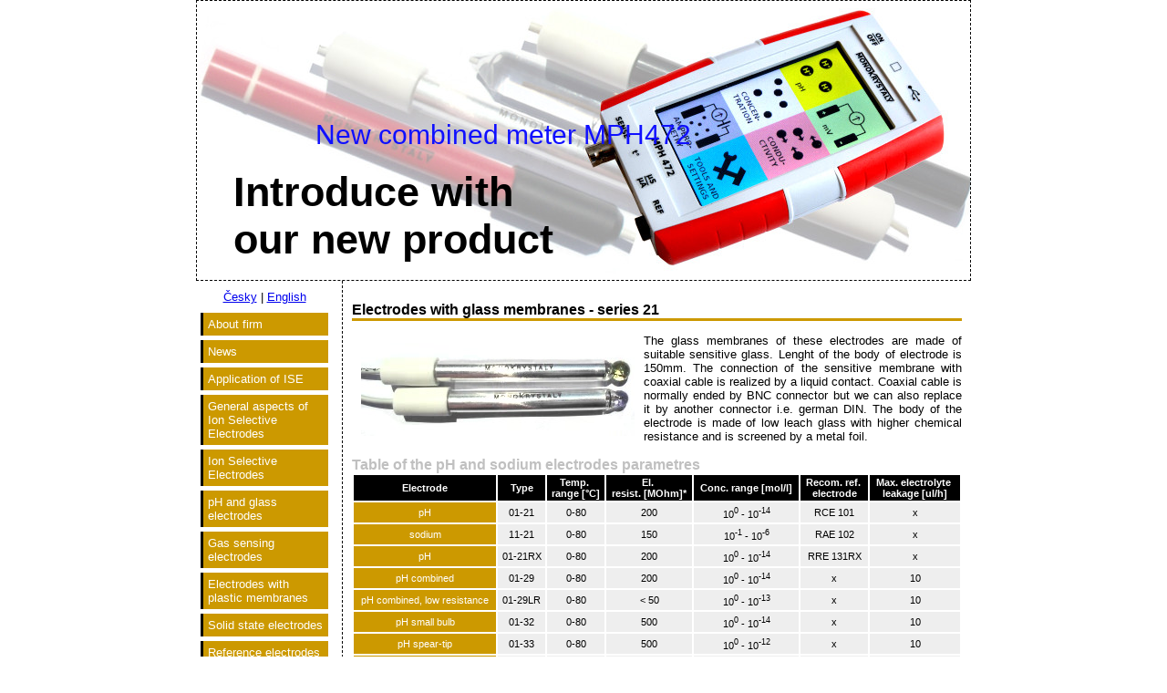

--- FILE ---
content_type: text/html; charset=UTF-8
request_url: https://www.monokrystaly.cz/en/glass-ph-and-sodium-electrodes.html
body_size: 3161
content:
<?xml version="1.0" encoding="utf-8" ?>
<!DOCTYPE html PUBLIC "-//W3C//DTD XHTML 1.0 Transitional//EN" "http://www.w3.org/TR/xhtml1/DTD/xhtml1-transitional.dtd">
<html xmlns="http://www.w3.org/1999/xhtml">

<head>
<meta name="google-site-verification" content="sV3LoNLtUeIuwps8zsPk-IywWPqBjf65Vhi7CI-8OtY" />
<meta http-equiv="Content-Type"
content="text/html; charset=utf-8" />
<meta http-equiv="Content-Language" content="en" />
<link rel="StyleSheet" href="/styl.css" type="text/css" />

<meta name="keywords" content="ion selective electrode, reference electrode, redox electrode, pH electrode, pH meter, fluoride ise" />
<title>pH and glass electrodes -- Monokrystaly</title>
</head>

<body>
<div id="main">
	<script type="text/javascript" src="/javascript.js">
	</script>
	<div id="head">
	<h1 id="pagetitle">pH and glass electrodes</h1>
	<p id="upoutavka">&nbsp;</p>
	<a href="/en/ph-mv-ion-meters.html#MPH471">Introduce with<br />our new product</a>
	</div>
	<div id="menubar">
<a href="/cs/">Česky</a> | <a href="/en/">English</a> 
	<ul id="menu">
					<li><a href="/en/about-firm.html">About firm</a></li>
			<li><a href="/en/news.html">News</a></li>
			<li><a href="/en/fields-of-application-ise.html">Application of ISE</a></li>
			<li><a href="/en/general-aspects-of-ion-selective-electrodes.html">General aspects of Ion Selective Electrodes</a></li>
			<li><a href="/en/ion-selective-electrodes.html">Ion Selective Electrodes</a></li>
			<li><a href="/en/glass-ph-and-sodium-electrodes.html">pH and glass electrodes</a></li>
			<li><a href="/en/gas-sensing-electrodes.html">Gas sensing electrodes</a></li>
			<li><a href="/en/plastic-membrane-electrodes.html">Electrodes with plastic membranes</a></li>
			<li><a href="/en/solid-state-electrodes.html">Solid state electrodes</a></li>
			<li><a href="/en/reference-electrodes.html">Reference electrodes</a></li>
			<li><a href="/en/metallic-electrodes.html">Metallic electrodes</a></li>
			<li><a href="/en/redox-electrodes.html">Redox electrodes</a></li>
			<li><a href="/en/ph-mv-ion-meters.html">pH/mV/ion meters</a></li>
			<li><a href="/en/industrial-converters.html">Industrial converters</a></li>
			<li><a href="/en/conductometry.html">Conductometry</a></li>
			<li><a href="/en/accessories-solutions-and-service.html">Accessories, solutions and service</a></li>
			<li><a href="/en/custom-production.html">Custom production</a></li>
			<li><a href="/en/realized-projects.html">Realized projects</a></li>

		</ul>
	<a id="toplist"></a>
	<p id="monokrystaly"></p>
	<script type="text/javascript" src="/en/banner.js">
	</script>
	<script type="text/javascript">
		monokrystaly();
	</script>
	<noscript>
	<p>
	<img src="/stat/img.php" width="1"
height="1" alt="" />
	</p>
	</noscript>
	</div>
	<div id="obsah">
	<h2>Electrodes with glass membranes - series 21</h2>
<img src="/img/01-21_small.JPG" alt="glass electrode" class="obtekane" />
<p>The glass membranes of these electrodes are made of suitable
  sensitive glass. Lenght of the body of electrode is 150mm.  
  The connection of the sensitive membrane with coaxial cable is
  realized by a liquid contact. 
  Coaxial cable is normally ended by BNC connector but we can also replace it
  by another connector i.e. german DIN.
  The body of the electrode is made of low leach
  glass with higher chemical resistance and is screened by a metal foil.
</p>

<h3>Table of the pH and sodium electrodes parametres</h3>

<table width="100%">
  <tr>
    <th>Electrode</th>
    <th>Type</th>
    <th>Temp.&nbsp;<br />
 range [°C]</th>
    <th>El.&nbsp;<br />
 resist. [MOhm]*</th>
    <th>Conc. range [mol/l]</th>
    <th>Recom. ref.&nbsp;<br />
 electrode</th>
    <th>Max. electrolyte&nbsp;<br />
 leakage [ul/h]</th>
  </tr>
  <tr>
    <td class="b">pH<a name="pH"></a></td>
    <td class="a">01-21</td>
    <td class="a">0-80</td>
    <td class="a">200</td>
    <td class="vzorec">10<sup>0</sup> - 10<sup>-14</sup></td>
    <td class="a">RCE 101</td>
    <td class="a">x</td>
  </tr>
  <tr>
    <td class="b">sodium<a name="Na"></a></td>
    <td class="a">11-21</td>
    <td class="a">0-80</td>
    <td class="a">150</td>
    <td class="vzorec">10<sup>-1</sup> - 10<sup>-6</sup></td>
    <td class="a">RAE 102</td>
    <td class="a">x</td>
  </tr>
  <tr>
    <td class="b">pH<a name="pH"></a></td>
    <td class="a">01-21RX</td>
    <td class="a">0-80</td>
    <td class="a">200</td>
    <td class="vzorec">10<sup>0</sup> - 10<sup>-14</sup></td>
    <td class="a">RRE 131RX</td>
    <td class="a">x</td>
  </tr>
  <tr>
    <td class="b">pH combined</td>
    <td class="a">01-29</td>
    <td class="a">0-80</td>
    <td class="a">200</td>
    <td class="vzorec">10<sup>0</sup> - 10<sup>-14</sup></td>
    <td class="a">x</td>
    <td class="a">10</td>
  </tr>
  <tr>
    <td class="b">pH combined, low resistance</td>
    <td class="a">01-29LR</td>
    <td class="a">0-80</td>
    <td class="a">&lt; 50</td>
    <td class="vzorec">10<sup>0</sup> - 10<sup>-13</sup></td>
    <td class="a">x</td>
    <td class="a">10</td>
  </tr>
  <tr>
    <td class="b">pH small bulb</td>
    <td class="a">01-32</td>
    <td class="a">0-80</td>
    <td class="a">500</td>
    <td class="vzorec">10<sup>0</sup> - 10<sup>-14</sup></td>
    <td class="a">x</td>
    <td class="a">10</td>
  </tr>
  <tr>
    <td class="b">pH spear-tip</td>
    <td class="a">01-33</td>
    <td class="a">0-80</td>
    <td class="a">500</td>
    <td class="vzorec">10<sup>0</sup> - 10<sup>-12</sup></td>
    <td class="a">x</td>
    <td class="a">10</td>
  </tr>
  <tr>
    <td class="b">pH big spear</td>
    <td class="a">01-34</td>
    <td class="a">0-80</td>
    <td class="a">200</td>
    <td class="vzorec">10<sup>0</sup> - 10<sup>-12</sup></td>
    <td class="a">x</td>
    <td class="a">10</td>
  </tr>
  <tr>
    <td class="b">pH flat membrane</td>
    <td class="a">01-36</td>
    <td class="a">0-80</td>
    <td class="a">500</td>
    <td class="vzorec">10<sup>0</sup> - 10<sup>-12</sup></td>
    <td class="a">x</td>
    <td class="a">10</td>
  </tr>
  <tr>
    <td class="b">pH combined</td>
    <td class="a">01-29RX</td>
    <td class="a">0-80</td>
    <td class="a">200</td>
    <td class="vzorec">10<sup>0</sup> - 10<sup>-14</sup></td>
    <td class="a">x</td>
    <td class="a">10</td>
  </tr>
  <tr>
    <td class="b">pH spear-tip</td>
    <td class="a">01-33RX</td>
    <td class="a">0-80</td>
    <td class="a">500</td>
    <td class="vzorec">10<sup>0</sup> - 10<sup>-12</sup></td>
    <td class="a">x</td>
    <td class="a">10</td>
  </tr>
  <tr>
    <td class="b">sodium combined</td>
    <td class="a">11-29</td>
    <td class="a">0-80</td>
    <td class="a">150</td>
    <td class="vzorec">10<sup>-1</sup> - 10<sup>-6</sup></td>
    <td class="a">x</td>
    <td class="a">10</td>
  </tr>
</table>
<p>* - maximal electrical resistance at 25 deg. C</p>

<h2>pH combined electrodes - series 29</h2>
<img src="/img/01-29_small.JPG" alt="combined electrode" class="obtekane"/>
<p>The electrodes have glass membranes and incorporated external reference
  system. The connection of the glass membrane with coaxial cable is carried
  through a liquid contact. Coaxial cable is typically ended by BNC connector.
  The external Ag/AgCl reference system is incorporated in the
  outer part of the body of electrode. The external reference electrode is filled by 1 M
  KCl. The electrode body is made of a low leach glass with high chemical
  resistance against the majority of normally used chemicals. Typical length of body
  is 145mm.</p>

<h2>pH combined electrodes with a small bulb - series 32</h2>
<div style="min-height:80px;">
<img src="/img/01-32_small.JPG" alt="ph combined electrode, small bulb" class="obtekane" />
      <p>These types of
electrodes are produced with a small bulb with a diameter of 6mm.
They are suitable for pH determination in a small volume of samples. The
reference ceramic junction is near the bulb.</p>
</div>

<h2>pH spear-tip combined electrodes - series 33</h2>
<div style="min-height:80px;">
<img src="/img/spear_small.jpg" alt="ph spear-tip electrode" class="obtekane" />
      <p>The measuring part of the electrodes is spear-like shaped. In a close
   proximity of this spear there is an exit of external reference Ag/AgCl
   electrode. The electrodes are used for pH-measurements in soft materials (as
   cheese and meat).</p>
</div>

<h2>pH combined big spear-tip electrodes - series 34</h2>
<div style="min-height:80px;">
<img src="/img/34.gif" alt="combined ph electrode, spear tip" class="obtekane" />
<p>The measuring part of the electrodes is
spear-like shaped with a diameter
about of 12mm. In a close proximity of this spear there is an output of external
reference Ag/AgCl electrode. The electrodes are used for pH measurements in
agriculture.</p>
</div>

<h2>pH combined flat membrane electrodes - series 36</h2>
<div style="min-height:80px;">
<img src="/img/36.gif" alt="combined ph electrode, flat membrane" class="obtekane" />
      <p>The glass membrane is created by flat glass membrane with
a diameter about of 6mm.
The electrodes are used in pH determination of wet paper or skin.</p>
</div>

<h3>Electrodes with added designation MR</h3>

<p>These electrodes have a strike resistant bulb created by
membrane with thick wall.</p>

<h3>Electrodes with added designation P</h3>
<div style="min-height:85px;">
<img src="/img/01-29P_small.jpg" alt="ph combined electrode with epoxy body" class="obtekane" />
<p>These electrodes have a epoxy plastic body. The glass membrane is protected by a plastic wall.
The epoxy body exhibits good resistance not only towards acids and bases, but also towards common organic 
solvents like acetone.</p>
</div>

<h3>pH electrodes with added designation PV</h3>
<img src="/img/01-29PVC.jpg" alt="electrodes in PVC body">
<p>These pH electrodes have PVC body. The glass bulb is protected by wall made of this plastic.
PVC is resistant to mineral acids and bases. The construction is primarily intended to measuring
in water solutions. Significant benefit is the low price.</p>

<h3>Electrodes with added designation HP</h3>
<p>These electrodes have a glass membrane created by special glass
suitable for measuring pH in alkaline region.</p>

<h3>Electrodes with added RX index</h3>

<img src="/img/01-29rx.jpg" alt="01-29RX" />
<p>The RedoX inner reference system is used as a reference
system. The adventage of these electrodes consists in a better behaviour during temperature changes.</p>

<h3>Electrodes with added LR index</h3>
<p>These pH electrodes have extra low electrical resistance. They are suitable for
	measuring in low temperatures (less than 10 deg. of C.).</p>

<h3>Electrodes with added designation BJ</h3>
<p>These are glass combined electrodes. The BNC connector is
mounted in the head of the electrode.</p>

<h3>Electrodes with added designation RCE</h3>
<p>These are pH combined electrodes with an external saturated calomel
reference system. The electrodes have a high potential stability of the reference
system.</p>

<h3>Other dimensions of electrodes</h3>
<p>All types of glass electrodes we can make in another lengths than standard 
lengths figured here.</p>

	&nbsp;
	</div>
	
	<div id="pata">
	   <a href="mailto:monokrystaly@monokrystaly.cz">Monokrystaly, s.r.o</a>, 
	   Přepeře 297, 512 61 Přepeře, Czech republic<br />
	   Tel: +420 481 325 857, Tel/Fax: +420 481 313 200, Mobile: +420 775 325 857
	</div>
</div>
</body>
</html>


--- FILE ---
content_type: text/css
request_url: https://www.monokrystaly.cz/styl.css
body_size: 1421
content:

body { 
	font-family: Arial,sans-serif; 
	text-align: Center;
	font-size: 10pt;
	margin: 0; 
}
#main {
	width: 850px;
	margin-left: auto;
	margin-right: auto;
}
#head {
	width: auto;
	height: 286px;
	background-image: url('img/monokrystaly-logo.jpeg');
	text-align: left;
	padding: 10px;
	border: dashed 1px;
	border-color: black;
}
#menubar {
	width: 150px;
	height: 100%;
	border-right: dashed 1px;
	float: left;
	padding: 10px;
	padding-left: 0px;
	margin-bottom: 0;
}
#menu {
	margin-left: 0px;
	margin-bottom: 10px;
	margin-top: 10px;
	padding: 0px;
}
#menu li{
	display: block;
	border-left: 2pt solid black;
	color: #FFFFFF; 
	text-align:left;
	background-color: #cc9900; /* cc9900 */ 
	margin: 5px;
	padding: 5px;
	list-style-type: none;
}
#menu li:hover {
	color: white;
	background-color: black; 
}
#menu li a {
	text-decoration:none;
	display: block;
	color: white;
}

#menu li ul {
	padding-left: 5pt;
}

#menu li ul li {
	background-color: grey; /* 2. level */ 
}

#obsah {
 	border-left: dashed 1px;
	border-color: black; 
	padding: 10px;
	text-align: left; 
	margin-left: 160px;
	width: auto;
	margin-bottom: 0;
}
#pata {
	width: auto;
	border: dashed 1px; 
	border-color: black;
	padding: 5px;
	margin: 0;
	clear: both;
}

pre {
	background-color: silver;
}

p { 
	text-align: justify; 
}
h2 { 
	text-align: left;
        font-size: 12pt; 
	border-bottom-style: solid; 
	border-bottom-color: #CC9900;
}
h3 { 
	color: #C0C0C0; 
	margin-bottom: 0; 
}

th { 
	color: #FFFFFF; 
	background-color: #000000; 
	text-align: center;
	padding: 2pt; 
	font-size: 8pt; 
}
.vzorec { 
	line-height: 150%; 
	background-color: #EEEEEE;
	text-align: center;
	font-size: 8pt; 
}
td.a { 
	background-color: #EEEEEE;
	font-size: 8pt;
	padding: 2pt; 
	text-align: center;
}
td.b { 
	background-color: #CC9900; 
	color: #FFFFFF; 
	font-size: 8pt; 
	padding: 2pt; 
	text-align: center;
}
#obsah a {
	/* text-decoration: none;  */
	color: #000000;
} 
#obsah a:hover {
	/* text-decoration: none; */
	color: #000080;
} 
#obsah a:active {
	/* text-decoration: none; */
	color: #000080;
}

.obtekane {
	float:left; 
	padding: 10px; 
	border: 0;
}

img {
	border: 0;
}

img.rovnice {
	border: 0;
	vertical-align: middle;
}

/* addthis knoflik */
#monoaddthis {
	width: 200px; 
	height: 15px; 
	margin-right: 0px; 
	margin-left: auto; 
	margin-bottom: 0px; 
	text-align: right;
}

#upoutavka {
	color: #1010ff;
	margin-top: auto;
	margin-bottom: auto;
	vertical-align: middle;
	padding-top: 120px;
	padding-left: 120px;
	border: 0px;
	font-size: 30px;
}

#head a {
	font-size: 45px;
	font-weight: bold;
	margin-left: 30px;
	color: black;
	padding-top: 20px;
	display: block;
	text-decoration: none;
}

#head h1 {
	display: none;
}

/* The Modal (background) */
.modal {
  display: none; /* Hidden by default */
  position: fixed; /* Stay in place */
  z-index: 1; /* Sit on top */
  padding-top: 100px; /* Location of the box */
  left: 0;
  top: 0;
  width: 100%; /* Full width */
  height: 100%; /* Full height */
  overflow: auto; /* Enable scroll if needed */
  background-color: rgb(0,0,0); /* Fallback color */
  background-color: rgba(0,0,0,0.9); /* Black w/ opacity */
}

/* Modal Content (Image) */
.modal-content {
  margin: auto;
  display: block;
  /* width: 80%; */
  max-width: 700px;
}

/* Caption of Modal Image (Image Text) - Same Width as the Image */
#caption {
  margin: auto;
  display: block;
  width: 80%;
  max-width: 700px;
  text-align: center;
  color: #ccc;
  padding: 10px 0;
  height: 150px;
}

#caption a{
  color: #ccc;
  font-size: 10pt;
  font-weight: bold;
  text-decoration: underline;
  cursor: hand;
  cursor: pointer;
}

/* Add Animation - Zoom in the Modal */
.modal-content, #caption {
  animation-name: zoom;
  animation-duration: 0.6s;
}

@keyframes zoom {
  from {transform:scale(0)}
  to {transform:scale(1)}
}

/* The Close Button */
.close {
  position: absolute;
  top: 15px;
  right: 35px;
  color: #f1f1f1;
  font-size: 40px;
  font-weight: bold;
  transition: 0.3s;
}

.close:hover,
.close:focus {
  color: #bbb;
  text-decoration: none;
  cursor: pointer;
}

/* 100% Image Width on Smaller Screens */
@media only screen and (max-width: 700px){
  .modal-content {
    width: 100%;
  }
}



@media print {
	#head {
		display: none;
	}
	#menubar, modal {
		display: none;
	}
	#obsah {
		border-left: 0;
		padding: 10px;
		text-align: left; 
		margin-left: 0;
		width: 780px;
		margin-bottom: 0;
	}
}


--- FILE ---
content_type: application/javascript
request_url: https://www.monokrystaly.cz/en/banner.js
body_size: 333
content:


var data = ['New combined meter MPH472',
	'It measures whatever you want',
	'pH, mV, Conductivity, Amperometry',
	'Concentration, dissolved oxygen, Temperature',
	'Fully controllable via USB',
	'Tunable overpotential for amperometric sensors',
	'Henry constants for various redox active gases',
	'Color LCD display with touchscreen',
	'GPS, Bluetooth and data logging.'];

rotuj_baner()
setInterval("rotuj_baner()", 3500);



--- FILE ---
content_type: application/javascript
request_url: https://www.monokrystaly.cz/javascript.js
body_size: 2158
content:
function toplist() {
var url = "http://www.toplist.cz/stat/237565";
var source = 'http://toplist.cz/count.asp?id=237565&'+
             'http='+escape(document.referrer)+'&t='
	     	     +escape(document.title);
	if (navigator.appName!='Konqueror') {
		     var a=document.getElementById('toplist');
		     var img=a.appendChild(document.createElement('img'));
		     img.setAttribute('src',source);
		     img.setAttribute('alt',"Toplist");
		     a.setAttribute('href', url);
	}else{
	      document.write('<img src="'+source+'&amp;http='+escape(document.referrer)+'" alt="TopList"/>');
	}
}

function monokrystaly() {
var url = "/stat/img.php";
var query =  'http='+escape(document.referrer)+'&ti='
	     	     +escape(document.title);
	if (navigator.appName.toLowerCase()!='konqueror') {
		     var p=document.getElementById('monokrystaly');
		     var img=p.appendChild(document.createElement('img'));
		     img.setAttribute('src',url + "?" + query);
		     img.setAttribute('alt',"monostats");
		     img.setAttribute('width',"1px");
		     img.setAttribute('border',"0");
	}else{
	      document.write('<img border="0" width="1" src="'+url+"?"+query+'" alt="TopList"/>');
	}
}


var poradi_baner = 0

function rotuj_baner(){
	// $('#upoutavka').html(data[poradi_baner]);
	document.getElementById('upoutavka').innerHTML = data[poradi_baner];
	poradi_baner++;
	if(poradi_baner >= data.length){
		poradi_baner = 0;
	}
}

// MPH471
function init_screenshow(){
  // Get the modal
  var modal = document.getElementById('myModal');
  
  modal.style.display = "block";

  // Get the <span> element that closes the modal
  var span = document.getElementsByClassName("close")[0];

  // When the user clicks on <span> (x), close the modal
  span.onclick = function() {
    modal.style.display = "none";
  } 
}

/*
var _gaq = _gaq || [];
_gaq.push(['_setAccount', 'UA-17185454-1']);
_gaq.push(['_trackPageview']);

(function() {
    var ga = document.createElement('script'); ga.type = 'text/javascript'; ga.async = true;
    ga.src = ('https:' == document.location.protocol ? 'https://ssl' : 'http://www') + '.google-analytics.com/ga.js';
    var s = document.getElementsByTagName('script')[0]; s.parentNode.insertBefore(ga, s);
      })(); */
